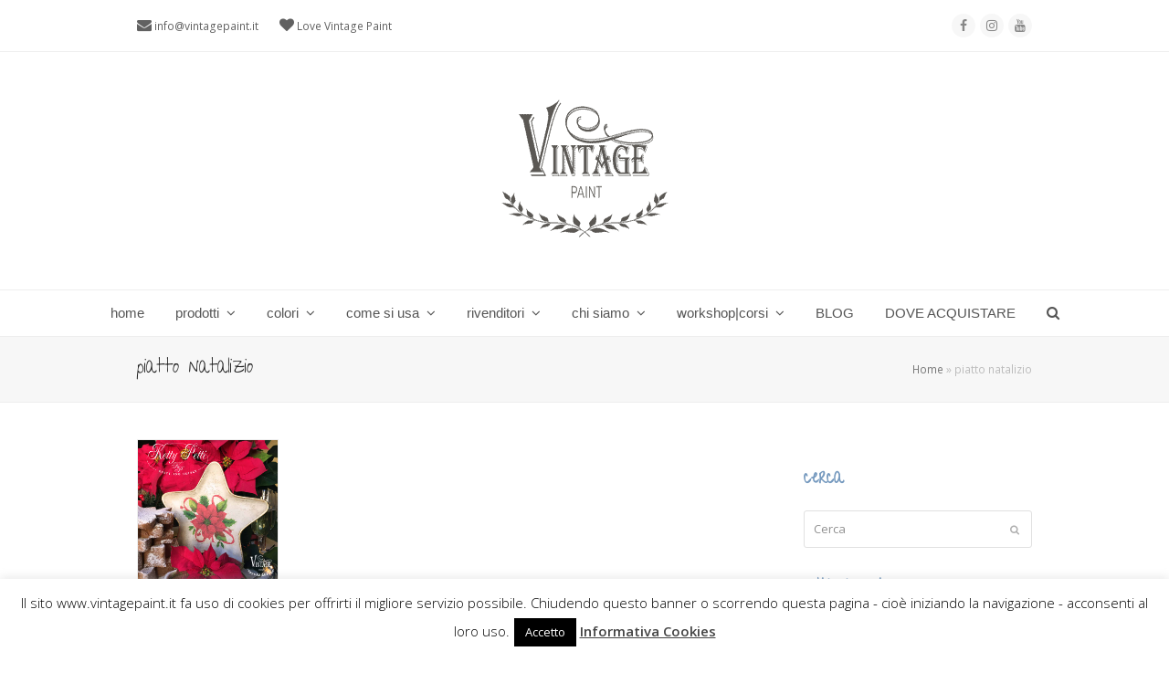

--- FILE ---
content_type: text/html; charset=UTF-8
request_url: https://vintagepaint.it/tag/piatto-natalizio/
body_size: 24331
content:
<!doctype html><html lang="it-IT" itemscope itemtype="http://schema.org/WebPage"><head><meta charset="UTF-8"><link rel="profile" href="https://gmpg.org/xfn/11"><style>#wpadminbar #wp-admin-bar-wccp_free_top_button .ab-icon:before {
	content: "\f160";
	color: #02CA02;
	top: 3px;
}
#wpadminbar #wp-admin-bar-wccp_free_top_button .ab-icon {
	transform: rotate(45deg);
}</style><meta name='robots' content='index, follow, max-image-preview:large, max-snippet:-1, max-video-preview:-1' /><meta name="generator" content="Total WordPress Theme v5.0.8"><meta name="viewport" content="width=device-width, initial-scale=1"><meta http-equiv="X-UA-Compatible" content="IE=edge" /><title>piatto natalizio Archives - vintagepaint</title><link rel="canonical" href="https://vintagepaint.it/tag/piatto-natalizio/" /><meta property="og:locale" content="it_IT" /><meta property="og:type" content="article" /><meta property="og:title" content="piatto natalizio Archives - vintagepaint" /><meta property="og:url" content="https://vintagepaint.it/tag/piatto-natalizio/" /><meta property="og:site_name" content="vintagepaint" /> <script type="application/ld+json" class="yoast-schema-graph">{"@context":"https://schema.org","@graph":[{"@type":"Organization","@id":"https://vintagepaint.it/#organization","name":"vintagepaint","url":"https://vintagepaint.it/","sameAs":[],"logo":{"@type":"ImageObject","inLanguage":"it-IT","@id":"https://vintagepaint.it/#/schema/logo/image/","url":"https://vintagepaint.it/wp-content/uploads/2021/12/VP-logo-grigio-HP.png","contentUrl":"https://vintagepaint.it/wp-content/uploads/2021/12/VP-logo-grigio-HP.png","width":200,"height":200,"caption":"vintagepaint"},"image":{"@id":"https://vintagepaint.it/#/schema/logo/image/"}},{"@type":"WebSite","@id":"https://vintagepaint.it/#website","url":"https://vintagepaint.it/","name":"vintagepaint","description":"Vintage chalk paint la vernice shabby certificata Ecolabel","publisher":{"@id":"https://vintagepaint.it/#organization"},"potentialAction":[{"@type":"SearchAction","target":{"@type":"EntryPoint","urlTemplate":"https://vintagepaint.it/?s={search_term_string}"},"query-input":"required name=search_term_string"}],"inLanguage":"it-IT"},{"@type":"ImageObject","inLanguage":"it-IT","@id":"https://vintagepaint.it/tag/piatto-natalizio/#primaryimage","url":"https://vintagepaint.it/wp-content/uploads/2019/12/foto-post-1.jpg","contentUrl":"https://vintagepaint.it/wp-content/uploads/2019/12/foto-post-1.jpg","width":1200,"height":1200,"caption":"tutorial piatto con stella di natale decoupage"},{"@type":"CollectionPage","@id":"https://vintagepaint.it/tag/piatto-natalizio/","url":"https://vintagepaint.it/tag/piatto-natalizio/","name":"piatto natalizio Archives - vintagepaint","isPartOf":{"@id":"https://vintagepaint.it/#website"},"primaryImageOfPage":{"@id":"https://vintagepaint.it/tag/piatto-natalizio/#primaryimage"},"image":{"@id":"https://vintagepaint.it/tag/piatto-natalizio/#primaryimage"},"thumbnailUrl":"https://vintagepaint.it/wp-content/uploads/2019/12/foto-post-1.jpg","breadcrumb":{"@id":"https://vintagepaint.it/tag/piatto-natalizio/#breadcrumb"},"inLanguage":"it-IT"},{"@type":"BreadcrumbList","@id":"https://vintagepaint.it/tag/piatto-natalizio/#breadcrumb","itemListElement":[{"@type":"ListItem","position":1,"name":"Home","item":"https://vintagepaint.it/"},{"@type":"ListItem","position":2,"name":"piatto natalizio"}]}]}</script> <link rel='dns-prefetch' href='//fonts.googleapis.com' /><link rel='dns-prefetch' href='//s.w.org' /><link rel="alternate" type="application/rss+xml" title="vintagepaint &raquo; Feed" href="https://vintagepaint.it/feed/" /><link rel="alternate" type="application/rss+xml" title="vintagepaint &raquo; piatto natalizio Feed del tag" href="https://vintagepaint.it/tag/piatto-natalizio/feed/" /><link rel='stylesheet' id='js_composer_front-css'  href='https://vintagepaint.it/wp-content/plugins/js_composer/assets/css/js_composer.min.css?ver=6.5.0' media='all' /><link rel='stylesheet' id='cookie-law-info-css'  href='https://vintagepaint.it/wp-content/cache/autoptimize/css/autoptimize_single_20e8490fab0dcf7557a5c8b54494db6f.css?ver=3.3.9.1' media='all' /><link rel='stylesheet' id='cookie-law-info-gdpr-css'  href='https://vintagepaint.it/wp-content/cache/autoptimize/css/autoptimize_single_359aca8a88b2331aa34ac505acad9911.css?ver=3.3.9.1' media='all' /><link rel='stylesheet' id='wpex-google-font-open-sans-css'  href='//fonts.googleapis.com/css2?family=Open+Sans:ital,wght@0,100;0,200;0,300;0,400;0,500;0,600;0,700;0,800;0,900;1,100;1,200;1,300;1,400;1,500;1,600;1,700;1,800;1,900&#038;display=swap&#038;subset=latin' media='all' /><link rel='stylesheet' id='wpex-google-font-give-you-glory-css'  href='//fonts.googleapis.com/css2?family=Give+You+Glory:ital,wght@0,100;0,200;0,300;0,400;0,500;0,600;0,700;0,800;0,900;1,100;1,200;1,300;1,400;1,500;1,600;1,700;1,800;1,900&#038;display=swap&#038;subset=latin' media='all' /><link rel='stylesheet' id='wpex-style-css'  href='https://vintagepaint.it/wp-content/cache/autoptimize/css/autoptimize_single_90056205cb5d95a7194c2827da0eae22.css?ver=5.0.8' media='all' /><link rel='stylesheet' id='wpex-mobile-menu-breakpoint-max-css'  href='https://vintagepaint.it/wp-content/cache/autoptimize/css/autoptimize_single_5d0302af144e5a203b01a0b107274c68.css?ver=5.0.8' media='only screen and (max-width:959px)' /><link rel='stylesheet' id='wpex-mobile-menu-breakpoint-min-css'  href='https://vintagepaint.it/wp-content/themes/Total/assets/css/wpex-mobile-menu-breakpoint-min.css?ver=5.0.8' media='only screen and (min-width:960px)' /><link rel='stylesheet' id='wpex-wpbakery-css'  href='https://vintagepaint.it/wp-content/cache/autoptimize/css/autoptimize_single_ed477d8d02f6e2224105b4da030b8607.css?ver=5.0.8' media='all' /><link rel='stylesheet' id='ticons-css'  href='https://vintagepaint.it/wp-content/themes/Total/assets/lib/ticons/css/ticons.min.css?ver=5.0.8' media='all' /><link rel='stylesheet' id='vcex-shortcodes-css'  href='https://vintagepaint.it/wp-content/cache/autoptimize/css/autoptimize_single_23284556b1cdfd660ac462f48bfda1ea.css?ver=5.0.8' media='all' /><link rel='stylesheet' id='sib-front-css-css'  href='https://vintagepaint.it/wp-content/cache/autoptimize/css/autoptimize_single_af1456e33d7180e00002f436e794138b.css?ver=46d74e0a811a33824eeffbac084aac52' media='all' /> <script defer src='https://vintagepaint.it/wp-includes/js/jquery/jquery.min.js?ver=3.6.0' id='jquery-core-js'></script> <script defer src='https://vintagepaint.it/wp-includes/js/jquery/jquery-migrate.min.js?ver=3.3.2' id='jquery-migrate-js'></script> <script defer id="cookie-law-info-js-extra" src="[data-uri]"></script> <script defer src='https://vintagepaint.it/wp-content/cache/autoptimize/js/autoptimize_single_c5592a6fda4d0b779f56db2d5ddac010.js?ver=3.3.9.1' id='cookie-law-info-js'></script> <script defer id="sib-front-js-js-extra" src="[data-uri]"></script> <script defer src='https://vintagepaint.it/wp-content/cache/autoptimize/js/autoptimize_single_84e18e27eece4754ccb51cd2b604c6b5.js?ver=1768564432' id='sib-front-js-js'></script> <link rel="https://api.w.org/" href="https://vintagepaint.it/wp-json/" /><link rel="alternate" type="application/json" href="https://vintagepaint.it/wp-json/wp/v2/tags/267" /><link rel="EditURI" type="application/rsd+xml" title="RSD" href="https://vintagepaint.it/xmlrpc.php?rsd" /><link rel="wlwmanifest" type="application/wlwmanifest+xml" href="https://vintagepaint.it/wp-includes/wlwmanifest.xml" /> <script defer id="wpcp_disable_selection" src="[data-uri]"></script> <script defer id="wpcp_disable_Right_Click" src="[data-uri]"></script> <style>.unselectable
{
-moz-user-select:none;
-webkit-user-select:none;
cursor: default;
}
html
{
-webkit-touch-callout: none;
-webkit-user-select: none;
-khtml-user-select: none;
-moz-user-select: none;
-ms-user-select: none;
user-select: none;
-webkit-tap-highlight-color: rgba(0,0,0,0);
}</style> <script defer id="wpcp_css_disable_selection" src="[data-uri]"></script> <link rel="icon" href="https://vintagepaint.it/wp-content/uploads/2014/10/favicon.jpg" sizes="32x32"><link rel="shortcut icon" href="https://vintagepaint.it/wp-content/uploads/2014/10/favicon.jpg"><link rel="apple-touch-icon" href="https://vintagepaint.it/wp-content/uploads/2014/10/favicon.jpg" sizes="57x57" ><link rel="apple-touch-icon" href="https://vintagepaint.it/wp-content/uploads/2015/07/favicon-ipad.jpg" sizes="76x76" ><link rel="apple-touch-icon" href="https://vintagepaint.it/wp-content/uploads/2015/07/favicon-iphone.jpg" sizes="120x120"><link rel="apple-touch-icon" href="https://vintagepaint.it/wp-content/uploads/2015/07/favicon-ipad-retina.png" sizes="114x114"><link rel="preload" href="https://vintagepaint.it/wp-content/themes/Total/assets/lib/ticons/fonts/ticons-webfont.woff2" type="font/woff2" as="font" crossorigin><script defer type="text/javascript" src="https://cdn.brevo.com/js/sdk-loader.js"></script> <script defer src="[data-uri]"></script><script defer type="text/javascript" src="https://cdn.by.wonderpush.com/sdk/1.1/wonderpush-loader.min.js"></script> <script defer src="[data-uri]"></script><noscript><style>body .wpex-vc-row-stretched, body .vc_row-o-full-height { visibility: visible; }</style></noscript><style id="wp-custom-css">#site-navigation .dropdown-menu ul.sub-menu li.menu-item a:hover{color:#769abf}.vc_separator.vc_separator_align_center h4{text-align:center;font-family:inherit;color:#769abf;padding:15px 15px;font-size:30px}.wpb_accordion .wpb_accordion_wrapper .wpb_accordion_header{background-color:#769abf!important}.wpb_accordion .wpb_accordion_wrapper .wpb_accordion_header a{color:#fff!important}.wpb_accordion .wpb_accordion_wrapper h3 a:before{color:#fff!important}.vc_toggle_default .vc_toggle_title{background-color:#769abf!important}.vc_toggle_default.vc_toggle_color_default .vc_toggle_title h4:before{color:#fff!important}.vc_toggle_default.vc_toggle_color_default .vc_toggle_title h4{color:#fff!important}</style><noscript><style>.wpb_animate_when_almost_visible { opacity: 1; }</style></noscript><style data-type="wpex-css" id="wpex-css">/*ACCENT HOVER COLOR*/.wpex-bg-accent_alt,.wpex-hover-bg-accent_alt:hover,.post-edit a:hover,.theme-button:hover,input[type="submit"]:hover,button:hover,.button:hover,.active >.theme-button,.theme-button.active,.wpex-carousel .owl-prev:hover,.wpex-carousel .owl-next:hover,#site-navigation .menu-button >a >span.link-inner:hover{background-color:#769abf}.wpex-text-accent_alt,.wpex-hover-text-accent_alt:hover{color:#769abf}/*TYPOGRAPHY*/body{font-family:"Open Sans",sans-serif;font-weight:400;font-size:13px}#site-navigation .dropdown-menu .link-inner{font-family:Century Gothic,CenturyGothic,AppleGothic,sans-serif;font-weight:400;font-size:15px}h1,h2,h3,h4,h5,h6,.theme-heading,.page-header-title,.wpex-heading,.vcex-heading,.entry-title{font-family:"Give You Glory"}.sidebar-box .widget-title{font-family:"Give You Glory";font-weight:700;font-size:20px}h1,.wpex-h1{font-family:"Give You Glory"}h2,.wpex-h2{font-family:"Give You Glory";font-weight:500}.footer-widget .widget-title{font-family:"Give You Glory";font-weight:500;font-size:20px}/*CUSTOMIZER STYLING*/a,h1 a:hover,h2 a:hover,h3 a:hover,h4 a:hover,h5 a:hover,h6 a:hover,.entry-title a:hover,.meta a:hover,.wpex-heading a:hover,.vcex-module a:hover .wpex-heading,.vcex-icon-box-link-wrap:hover .wpex-heading{color:#769abf}.theme-button,input[type="submit"],button,#site-navigation .menu-button >a >span.link-inner,.button,.added_to_cart{background-color:#769abf}.container,.boxed-main-layout #wrap{width:1366px}.toggle-bar-btn{border-top-color:#769abf;border-right-color:#769abf}#toggle-bar-wrap{background:#769abf}#site-header{background-color:#ffffff}#site-header-sticky-wrapper{background-color:#ffffff}#site-header-sticky-wrapper.is-sticky #site-header{background-color:#ffffff}.footer-has-reveal #site-header{background-color:#ffffff}#searchform-header-replace{background-color:#ffffff}body.wpex-has-vertical-header #site-header{background-color:#ffffff}.wpex-sticky-header-holder.is-sticky #site-header{opacity:0.95}#site-navigation .dropdown-menu >li.menu-item >a:hover,#site-navigation .dropdown-menu >li.menu-item.dropdown.sfHover >a{color:#769abf}#site-navigation .dropdown-menu >li.menu-item.current-menu-item >a,#site-navigation .dropdown-menu >li.menu-item.current-menu-parent >a{color:#769abf}.wpex-dropdown-top-border #site-navigation .dropdown-menu li.menu-item ul.sub-menu{border-top-color:#769abf!important}.header-drop-widget{border-top-color:#769abf!important}#site-header #site-navigation .dropdown-menu ul.sub-menu >li.menu-item.current-menu-item >a{color:#769abf}#sidr-main{background-color:#ffffff}#sidr-main li,#sidr-main ul,.sidr-class-mobile-menu-searchform input,.sidr-class-mobile-menu-searchform{border-color:#769abf}.sidr a:hover,.sidr-class-menu-item-has-children.active >a{color:#769abf}#sidebar .widget-title{color:#769abf}#footer-callout-wrap{background-color:#999999;color:#ffffff}#footer-callout .theme-button{background:#d2d2d2;color:#4f4f4f}#footer-callout .theme-button:hover{background:#4f4f4f;color:#ffffff}.footer-widget .widget-title{color:#ffffff}.vc_column-inner{margin-bottom:40px}@media only screen and (min-width:960px){body.has-sidebar .content-area,.wpex-content-w{width:800px}#sidebar{width:350px}}@media only screen and (max-width:767px){.container,.boxed-main-layout #wrap{width:90%}}@media only screen and (min-width:960px) and (max-width:1280px){.container,.boxed-main-layout #wrap{width:980px}body.has-sidebar .content-area,.wpex-content-w{width:680px}#sidebar{width:250px}}@media only screen and (min-width:768px) and (max-width:959px){.container,.boxed-main-layout #wrap{width:700px}body.has-sidebar .content-area,.wpex-content-w{width:100%}#sidebar{width:100%}}@media only screen and (min-width:480px) and (max-width:767px){.container,.boxed-main-layout #wrap{width:90%}}</style> <script defer id="ze-snippet" src="https://static.zdassets.com/ekr/snippet.js?key=252bcc77-73c9-45b6-89b7-0b40bf7157ce"></script> </head><body data-rsssl=1 class="archive tag tag-piatto-natalizio tag-267 wp-custom-logo wp-embed-responsive unselectable wpex-theme wpex-responsive full-width-main-layout no-composer wpex-live-site wpex-has-primary-bottom-spacing content-right-sidebar has-sidebar has-topbar sidebar-widget-icons hasnt-overlay-header wpex-mobile-toggle-menu-icon_buttons has-mobile-menu wpex-disable-mm-focus-styles wpb-js-composer js-comp-ver-6.5.0 vc_responsive"><div class="wpex-site-overlay"></div> <a href="#content" class="skip-to-content">skip to Main Content</a><span data-ls_id="#site_top"></span><div id="outer-wrap" class="wpex-clr"><div id="wrap" class="wpex-clr"><div id="top-bar-wrap" class="wpex-text-sm wpex-border-b wpex-border-main wpex-border-solid"><div id="top-bar" class="container wpex-relative wpex-py-15 wpex-md-flex wpex-justify-between wpex-items-center wpex-text-center wpex-md-text-initial"><div id="top-bar-content" class="has-content top-bar-left wpex-clr"> <span class="ticon ticon-envelope" style="color:000;font-size:16px;"></span> <a href="mailto:info@vintagepaint.it">info@vintagepaint.it</a> <span class="ticon ticon-heart" style="color:000;margin-left:20px;font-size:16px;"></span> Love Vintage Paint</div><div id="top-bar-social" class="top-bar-right wpex-mt-10 wpex-md-mt-0 social-style-flat-round"><ul id="top-bar-social-list" class="wpex-inline-block wpex-list-none wpex-align-bottom wpex-m-0 wpex-last-mr-0"><li class="wpex-inline-block wpex-mr-5"><a href="https://www.facebook.com/VintagePaintItalia" title="Facebook" target="_blank" class="wpex-facebook wpex-social-btn wpex-social-btn-flat wpex-social-color-hover wpex-round" rel="noopener noreferrer"><span class="ticon ticon-facebook" aria-hidden="true"></span><span class="screen-reader-text">Facebook</span></a></li><li class="wpex-inline-block wpex-mr-5"><a href="https://www.instagram.com/vintagepaintitalia/" title="Instagram" target="_blank" class="wpex-instagram wpex-social-btn wpex-social-btn-flat wpex-social-color-hover wpex-round" rel="noopener noreferrer"><span class="ticon ticon-instagram" aria-hidden="true"></span><span class="screen-reader-text">Instagram</span></a></li><li class="wpex-inline-block wpex-mr-5"><a href="https://www.youtube.com/c/VintagePaintItalia" title="Youtube" target="_blank" class="wpex-youtube wpex-social-btn wpex-social-btn-flat wpex-social-color-hover wpex-round" rel="noopener noreferrer"><span class="ticon ticon-youtube" aria-hidden="true"></span><span class="screen-reader-text">Youtube</span></a></li></ul></div></div></div><header id="site-header" class="header-three wpex-full-width wpex-dropdowns-shadow-one custom-bg dyn-styles wpex-clr" itemscope="itemscope" itemtype="http://schema.org/WPHeader"><div id="site-header-inner" class="container wpex-clr"><div id="site-logo" class="site-branding header-three-logo wpex-clr"><div id="site-logo-inner" class="wpex-clr"><a id="site-logo-link" href="https://vintagepaint.it/" rel="home" class="main-logo"><img src="https://vintagepaint.it/wp-content/uploads/2021/12/VP-logo-grigio-HP.png" alt="vintagepaint" class="logo-img" data-no-retina data-skip-lazy /></a></div></div><div id="mobile-menu" class="wpex-mobile-menu-toggle show-at-mm-breakpoint"><div class="wpex-inline-flex wpex-items-center"> <a href="#" class="mobile-menu-toggle" role="button" aria-label="Toggle Mobile menu" aria-expanded="false"><span class="wpex-bars" aria-hidden="true"><span></span></span></a></div></div></div><div id="site-navigation-wrap" class="navbar-style-three fixed-nav wpex-dropdown-top-border hide-at-mm-breakpoint wpex-clr"><nav id="site-navigation" class="navigation main-navigation main-navigation-three wpex-clr container" itemscope="itemscope" itemtype="http://schema.org/SiteNavigationElement" aria-label="Main menu"><ul id="menu-principale" class="dropdown-menu main-navigation-ul sf-menu"><li id="menu-item-101" class="menu-item menu-item-type-post_type menu-item-object-page menu-item-home menu-item-101"><a href="https://vintagepaint.it/"><span class="link-inner">home</span></a></li><li id="menu-item-538" class="menu-item menu-item-type-custom menu-item-object-custom menu-item-has-children dropdown menu-item-538"><a href="#"><span class="link-inner">prodotti <span class="nav-arrow top-level ticon ticon-angle-down" aria-hidden="true"></span></span></a><ul class="sub-menu"><li id="menu-item-6029" class="menu-item menu-item-type-post_type menu-item-object-page menu-item-6029"><a href="https://vintagepaint.it/vintage-chalk-paint-vernici-shabby-chic/"><span class="link-inner">VP Vintage chalk Paint</span></a></li><li id="menu-item-3084" class="menu-item menu-item-type-post_type menu-item-object-page menu-item-3084"><a href="https://vintagepaint.it/vintage-effetto-cemento-industrial/"><span class="link-inner">VP Vintage Industrial effetto cemento</span></a></li><li id="menu-item-7513" class="menu-item menu-item-type-post_type menu-item-object-page menu-item-has-children dropdown menu-item-7513"><a href="https://vintagepaint.it/finiture-protettive-vernici-gesso-shabby-chic/"><span class="link-inner">finiture protettive<span class="nav-arrow second-level ticon ticon-angle-right" aria-hidden="true"></span></span></a><ul class="sub-menu"><li id="menu-item-544" class="menu-item menu-item-type-post_type menu-item-object-page menu-item-544"><a href="https://vintagepaint.it/finitura-cera-vintage-chalk-paint-shabby-chic/"><span class="link-inner">cera</span></a></li><li id="menu-item-1507" class="menu-item menu-item-type-post_type menu-item-object-page menu-item-1507"><a href="https://vintagepaint.it/finitura-vernice-protettiva-opaca-vintage-ultra-matt/"><span class="link-inner">vernice trasparente</span></a></li></ul></li><li id="menu-item-7521" class="menu-item menu-item-type-post_type menu-item-object-page menu-item-has-children dropdown menu-item-7521"><a href="https://vintagepaint.it/primer-fondi-antimacchia-aggrappante-antitannino-vernici-gesso-shabby-chic/"><span class="link-inner">primer e fondi<span class="nav-arrow second-level ticon ticon-angle-right" aria-hidden="true"></span></span></a><ul class="sub-menu"><li id="menu-item-7503" class="menu-item menu-item-type-post_type menu-item-object-page menu-item-7503"><a href="https://vintagepaint.it/primer-sigillante-fondo-aggrappante-antimacchia/"><span class="link-inner">primer|sigillante aggrappante</span></a></li><li id="menu-item-7502" class="menu-item menu-item-type-post_type menu-item-object-page menu-item-7502"><a href="https://vintagepaint.it/primer-fondo-base-antitannino-antimacchia/"><span class="link-inner">primer antitannino antimacchia</span></a></li></ul></li><li id="menu-item-8114" class="menu-item menu-item-type-post_type menu-item-object-page menu-item-has-children dropdown menu-item-8114"><a href="https://vintagepaint.it/polveri-effetti-decorativi-materici-patina-shabby-chic/"><span class="link-inner">polveri per effetti decorativi<span class="nav-arrow second-level ticon ticon-angle-right" aria-hidden="true"></span></span></a><ul class="sub-menu"><li id="menu-item-8128" class="menu-item menu-item-type-post_type menu-item-object-page menu-item-8128"><a href="https://vintagepaint.it/polvere-salina-strutturante-patina-scrostata-effetto-chippy/"><span class="link-inner">polvere salina strutturante</span></a></li><li id="menu-item-3774" class="menu-item menu-item-type-post_type menu-item-object-page menu-item-3774"><a href="https://vintagepaint.it/polvere-per-stencil-a-rilievo-3d/"><span class="link-inner">polvere materica per stencil a rilievo 3d</span></a></li><li id="menu-item-7174" class="menu-item menu-item-type-post_type menu-item-object-page menu-item-7174"><a href="https://vintagepaint.it/polvere-antichizzante-patine-antiche/"><span class="link-inner">polvere antichizzante per patine antiche</span></a></li></ul></li><li id="menu-item-7516" class="menu-item menu-item-type-post_type menu-item-object-page menu-item-7516"><a href="https://vintagepaint.it/craquele/"><span class="link-inner">craquelè</span></a></li><li id="menu-item-3030" class="menu-item menu-item-type-custom menu-item-object-custom menu-item-has-children dropdown menu-item-3030"><a href="#"><span class="link-inner">accessori decorativi<span class="nav-arrow second-level ticon ticon-angle-right" aria-hidden="true"></span></span></a><ul class="sub-menu"><li id="menu-item-543" class="menu-item menu-item-type-post_type menu-item-object-page menu-item-543"><a href="https://vintagepaint.it/pennelli-vintage-paint-vernici-shabby-chic/"><span class="link-inner">pennelli</span></a></li><li id="menu-item-966" class="menu-item menu-item-type-post_type menu-item-object-page menu-item-966"><a href="https://vintagepaint.it/carte-da-parati-tappezzeria-decorare-pareti/"><span class="link-inner">carta da parati</span></a></li><li id="menu-item-540" class="menu-item menu-item-type-post_type menu-item-object-page menu-item-540"><a href="https://vintagepaint.it/stencil-decorare-mobili-pareti-shabby-chic/"><span class="link-inner">stencil</span></a></li><li id="menu-item-8068" class="menu-item menu-item-type-post_type menu-item-object-page menu-item-8068"><a href="https://vintagepaint.it/fregi-decorativi-modellabili-woodwill/"><span class="link-inner">fregi decorativi modellabili</span></a></li><li id="menu-item-3357" class="menu-item menu-item-type-post_type menu-item-object-page menu-item-3357"><a href="https://vintagepaint.it/fregi-decorativi/"><span class="link-inner">fregi decorativi</span></a></li><li id="menu-item-1718" class="menu-item menu-item-type-post_type menu-item-object-page menu-item-1718"><a href="https://vintagepaint.it/rullo-decorativo/"><span class="link-inner">rullo decorativo</span></a></li><li id="menu-item-6309" class="menu-item menu-item-type-post_type menu-item-object-page menu-item-6309"><a href="https://vintagepaint.it/timbri-decorativi-riutilizzabili-shabby-chic-fai-da-te/"><span class="link-inner">timbri decorativi shabby chic</span></a></li><li id="menu-item-5825" class="menu-item menu-item-type-post_type menu-item-object-page menu-item-5825"><a href="https://vintagepaint.it/decorazioni-per-mobili-scritte-shabby-chic-per-trasferimento-immagine/"><span class="link-inner">scritte e decorazioni shabby chic</span></a></li><li id="menu-item-542" class="menu-item menu-item-type-post_type menu-item-object-page menu-item-542"><a href="https://vintagepaint.it/scatole-cartone-supporti-grezzi-da-decorare/"><span class="link-inner">supporti da decorare</span></a></li><li id="menu-item-541" class="menu-item menu-item-type-post_type menu-item-object-page menu-item-541"><a href="https://vintagepaint.it/accessori/"><span class="link-inner">altri accessori VP</span></a></li></ul></li><li id="menu-item-3029" class="menu-item menu-item-type-custom menu-item-object-custom menu-item-has-children dropdown menu-item-3029"><a href="#"><span class="link-inner">guida e libri<span class="nav-arrow second-level ticon ticon-angle-right" aria-hidden="true"></span></span></a><ul class="sub-menu"><li id="menu-item-3120" class="menu-item menu-item-type-post_type menu-item-object-page menu-item-3120"><a href="https://vintagepaint.it/guida-uso-vintage-chalk-paint/"><span class="link-inner">guida Vintage Paint</span></a></li><li id="menu-item-1543" class="menu-item menu-item-type-post_type menu-item-object-page menu-item-1543"><a href="https://vintagepaint.it/libro-vintage-paint/"><span class="link-inner">libri Vintage Paint</span></a></li></ul></li></ul></li><li id="menu-item-2698" class="menu-item menu-item-type-custom menu-item-object-custom menu-item-has-children dropdown menu-item-2698"><a href="#"><span class="link-inner">colori <span class="nav-arrow top-level ticon ticon-angle-down" aria-hidden="true"></span></span></a><ul class="sub-menu"><li id="menu-item-107" class="menu-item menu-item-type-post_type menu-item-object-page menu-item-107"><a href="https://vintagepaint.it/colori/"><span class="link-inner">colori VP</span></a></li><li id="menu-item-2759" class="menu-item menu-item-type-post_type menu-item-object-page menu-item-2759"><a href="https://vintagepaint.it/colori-murali-vintage-chalk-paint/"><span class="link-inner">colori murali VP</span></a></li><li id="menu-item-2776" class="menu-item menu-item-type-post_type menu-item-object-page menu-item-2776"><a href="https://vintagepaint.it/colori-metallizzati/"><span class="link-inner">colori metallici VP</span></a></li><li id="menu-item-6964" class="menu-item menu-item-type-post_type menu-item-object-page menu-item-6964"><a href="https://vintagepaint.it/colori-vp-vernice-effetto-cemento-stile-industriale/"><span class="link-inner">colori VP effetto cemento</span></a></li><li id="menu-item-4683" class="menu-item menu-item-type-post_type menu-item-object-page menu-item-4683"><a href="https://vintagepaint.it/mixare-i-colori-vintage-chalk-paint/"><span class="link-inner">mixare i colori VP</span></a></li><li id="menu-item-2986" class="menu-item menu-item-type-post_type menu-item-object-page menu-item-2986"><a href="https://vintagepaint.it/abbinamenti-colori-vintage-chalk-paint/"><span class="link-inner">palette colori VP</span></a></li></ul></li><li id="menu-item-547" class="menu-item menu-item-type-custom menu-item-object-custom menu-item-has-children dropdown menu-item-547"><a href="#"><span class="link-inner">come si usa <span class="nav-arrow top-level ticon ticon-angle-down" aria-hidden="true"></span></span></a><ul class="sub-menu"><li id="menu-item-258" class="menu-item menu-item-type-post_type menu-item-object-page menu-item-258"><a href="https://vintagepaint.it/istruzioni/"><span class="link-inner">istruzioni &#038; domande VP</span></a></li><li id="menu-item-6985" class="menu-item menu-item-type-post_type menu-item-object-page menu-item-6985"><a href="https://vintagepaint.it/come-si-usa-vernice-effetto-cemento/"><span class="link-inner">Istruzioni VP effetto cemento</span></a></li><li id="menu-item-7021" class="menu-item menu-item-type-post_type menu-item-object-page menu-item-7021"><a href="https://vintagepaint.it/faq-vernice-effetto-cemento-industriale/"><span class="link-inner">domande VP effetto cemento</span></a></li><li id="menu-item-113" class="menu-item menu-item-type-post_type menu-item-object-page menu-item-113"><a href="https://vintagepaint.it/prove-pratiche/"><span class="link-inner">TUTORIAL</span></a></li></ul></li><li id="menu-item-693" class="menu-item menu-item-type-custom menu-item-object-custom menu-item-has-children dropdown menu-item-693"><a href="#"><span class="link-inner">rivenditori <span class="nav-arrow top-level ticon ticon-angle-down" aria-hidden="true"></span></span></a><ul class="sub-menu"><li id="menu-item-6031" class="menu-item menu-item-type-post_type menu-item-object-page menu-item-6031"><a href="https://vintagepaint.it/punti-vendita-3-2-2/"><span class="link-inner">punti vendita</span></a></li><li id="menu-item-535" class="menu-item menu-item-type-post_type menu-item-object-page menu-item-535"><a href="https://vintagepaint.it/diventare-rivenditore/"><span class="link-inner">diventare rivenditore</span></a></li><li id="menu-item-5057" class="menu-item menu-item-type-post_type menu-item-object-page menu-item-5057"><a href="https://vintagepaint.it/videocorso-tecnica-shabby/"><span class="link-inner">videocorso tecnica shabby</span></a></li></ul></li><li id="menu-item-696" class="menu-item menu-item-type-custom menu-item-object-custom menu-item-has-children dropdown menu-item-696"><a href="#"><span class="link-inner">chi siamo <span class="nav-arrow top-level ticon ticon-angle-down" aria-hidden="true"></span></span></a><ul class="sub-menu"><li id="menu-item-261" class="menu-item menu-item-type-post_type menu-item-object-page menu-item-261"><a href="https://vintagepaint.it/chi-siamo/"><span class="link-inner">chi siamo</span></a></li><li id="menu-item-621" class="menu-item menu-item-type-post_type menu-item-object-page menu-item-621"><a href="https://vintagepaint.it/contatti-2/"><span class="link-inner">contatti</span></a></li><li id="menu-item-7400" class="menu-item menu-item-type-post_type menu-item-object-page menu-item-7400"><a href="https://vintagepaint.it/recensioni-vintage-chalk-paint/"><span class="link-inner">recensioni</span></a></li></ul></li><li id="menu-item-116" class="menu-item menu-item-type-post_type menu-item-object-page menu-item-has-children dropdown menu-item-116"><a href="https://vintagepaint.it/corsi/"><span class="link-inner">workshop|corsi <span class="nav-arrow top-level ticon ticon-angle-down" aria-hidden="true"></span></span></a><ul class="sub-menu"><li id="menu-item-5037" class="menu-item menu-item-type-post_type menu-item-object-page menu-item-5037"><a href="https://vintagepaint.it/corsi-tecnica-shabby-chic-ricolorare-mobili-chalk-paint/"><span class="link-inner">corsi tecnica shabby per privati</span></a></li><li id="menu-item-5038" class="menu-item menu-item-type-post_type menu-item-object-page menu-item-5038"><a href="https://vintagepaint.it/corsi-negozi-tecnica-shabby-chic-ricolorare-mobili-chalk-paint/"><span class="link-inner">corsi tecnica shabby per rivenditori</span></a></li></ul></li><li id="menu-item-10578" class="menu-item menu-item-type-post_type menu-item-object-page menu-item-10578"><a href="https://vintagepaint.it/blog-vintage-chalk-paint/"><span class="link-inner">BLOG</span></a></li><li id="menu-item-2441" class="menu-item menu-item-type-custom menu-item-object-custom menu-item-2441"><a href="https://vintagepaint.it/punti-vendita/"><span class="link-inner">DOVE ACQUISTARE</span></a></li><li class="search-toggle-li wpex-menu-extra menu-item"><a href="#" class="site-search-toggle search-dropdown-toggle"><span class="link-inner"><span class="wpex-menu-search-text">Cerca</span><span class="wpex-menu-search-icon ticon ticon-search" aria-hidden="true"></span></span></a><div id="searchform-dropdown" data-placeholder="Cerca" data-disable-autocomplete="true" class="header-searchform-wrap header-drop-widget wpex-invisible wpex-opacity-0 wpex-absolute wpex-shadow wpex-transition-all wpex-duration-200 wpex-translate-Z-0 wpex-text-initial wpex-z-10000 wpex-top-100 wpex-right-0 wpex-bg-white wpex-text-gray-600 wpex-border-accent wpex-border-solid wpex-border-t-3 wpex-p-15"><form method="get" class="searchform" action="https://vintagepaint.it/"> <label> <span class="screen-reader-text">Cerca</span> <input type="search" class="field" name="s" placeholder="Cerca" /> </label> <button type="submit" class="searchform-submit"><span class="ticon ticon-search" aria-hidden="true"></span><span class="screen-reader-text">Submit</span></button></form></div></li></ul></nav></div></header><main id="main" class="site-main wpex-clr"><header class="page-header default-page-header wpex-supports-mods has-aside wpex-relative wpex-mb-40 wpex-bg-gray-100 wpex-py-20 wpex-border-t wpex-border-b wpex-border-solid wpex-border-gray-200 wpex-text-gray-700"><div class="page-header-inner container wpex-md-flex wpex-md-flex-wrap wpex-md-items-center wpex-md-justify-between"><div class="page-header-content wpex-md-mr-15"><h1 class="page-header-title wpex-block wpex-m-0 wpex-inherit-font-family wpex-not-italic wpex-tracking-normal wpex-leading-normal wpex-font-normal wpex-text-2xl wpex-text-gray-900"itemprop="headline"> <span>piatto natalizio</span></h1></div><div class="page-header-aside wpex-md-text-right"><nav class="site-breadcrumbs position-page_header_aside wpex-text-sm"><span class="breadcrumb-trail"><span><span><a href="https://vintagepaint.it/">Home</a> » <span class="breadcrumb_last">piatto natalizio</span></span></span></span></nav></div></div></header><div id="content-wrap" class="container wpex-clr"><div id="primary" class="content-area wpex-clr"><div id="content" class="site-content wpex-clr"><div id="blog-entries" class="entries wpex-row wpex-masonry-grid blog-masonry-grid infinite-scroll-wrap wpex-clr"><article id="post-6396" class="blog-entry wpex-masonry-col col span_1_of_4 col-1 grid-entry-style wpex-relative wpex-clr post-6396 post type-post status-publish format-standard has-post-thumbnail hentry category-colori category-polvere-materica category-prove-pratiche category-ricolorare-la-terracotta category-vernice-protettiva category-vintage-paint tag-autentico-look-gessoso tag-bianco-shabby tag-cera-vintage tag-chalk-paint tag-decoupage tag-foglia-oro tag-piatto-natalizio tag-pittura-gesso tag-pittura-shabby-chic tag-progetti-di-natale tag-shabby tag-shabby-chic tag-tutorial tag-vernici-shabby tag-vintage-luce tag-vintage-paint entry has-media"><div class="blog-entry-inner entry-inner wpex-px-20 wpex-pb-20 wpex-border wpex-border-solid wpex-border-main wpex-last-mb-0 wpex-clr"><div class="blog-entry-media entry-media wpex-mb-20 -wpex-mx-20"> <a href="https://vintagepaint.it/wp-content/uploads/2019/12/foto-post-1.jpg" title="Piatto natalizio con decoupage e Vintage Paint &#8211; TUTORIAL" class="blog-entry-media-link wpex-lightbox"> <img loading="lazy" class="blog-entry-media-img wpex-align-middle" src="https://vintagepaint.it/wp-content/uploads/2019/12/foto-post-1.jpg" alt="Tutorial Piatto Con Stella Di Natale Decoupage" width="1200" height="1200" /> </a></div><header class="blog-entry-header entry-header wpex-mb-10"><h2 class="blog-entry-title entry-title wpex-text-lg"><a href="https://vintagepaint.it/piatto-natale-decoupage-vintage-paint/">Piatto natalizio con decoupage e Vintage Paint &#8211; TUTORIAL</a></h2></header><ul class="blog-entry-meta entry-meta meta wpex-text-sm wpex-text-gray-600 wpex-last-mr-0 wpex-mb-15"><li class="meta-date"><span class="ticon ticon-clock-o" aria-hidden="true"></span><span class="updated">12/26/2019</span></li></ul><div class="blog-entry-excerpt entry-excerpt wpex-my-15 wpex-last-mb-0 wpex-clr"><p>Un TUTORIAL fotografico step by step per imparare a creare un piatto natalizio con il decoupage e la magica Vintage Paint. Perfetto per mettere in tavola il pandoro a Capodanno! A cura di Ketty Petti Restyling Shabby.</p></div><div class="blog-entry-readmore entry-readmore-wrap wpex-my-15 wpex-clr"> <a href="https://vintagepaint.it/piatto-natale-decoupage-vintage-paint/" class="theme-button">Scopri di più<span class="readmore-rarr wpex-hidden wpex-ml-10">&rarr;</span></a></div></div></article></div><div class="infinite-scroll-nav wpex-clr"><div class="alignleft newer-posts"></div><div class="alignright older-posts"></div></div></div></div><aside id="sidebar" class="sidebar-container sidebar-primary" itemscope="itemscope" itemtype="http://schema.org/WPSideBar"><div id="sidebar-inner" class="wpex-mb-40"><div id="block-3" class="sidebar-box widget widget_block wpex-mb-30 wpex-clr"><div class="wp-block-columns"></div></div><div id="search-2" class="sidebar-box widget widget_search wpex-mb-30 wpex-clr"><div class="widget-title wpex-heading wpex-text-md wpex-mb-20">cerca</div><form method="get" class="searchform" action="https://vintagepaint.it/"> <label> <span class="screen-reader-text">Cerca</span> <input type="search" class="field" name="s" placeholder="Cerca" /> </label> <button type="submit" class="searchform-submit"><span class="ticon ticon-search" aria-hidden="true"></span><span class="screen-reader-text">Submit</span></button></form></div><div id="recent-posts-2" class="wpex-bordered-list sidebar-box widget widget_recent_entries wpex-mb-30 wpex-clr"><div class="widget-title wpex-heading wpex-text-md wpex-mb-20">ultimi post</div><ul><li> <a href="https://vintagepaint.it/bianco-natale-con-vintage-chalk-paint/">Bianco Natale con Vintage chalk Paint</a></li><li> <a href="https://vintagepaint.it/black-velvet-il-nero-chalk-piu-misterioso-per-ricolorare-i-tuoi-mobili/">Black Velvet: il nero chalk più misterioso per ricolorare i tuoi mobili!</a></li><li> <a href="https://vintagepaint.it/guida-vintage-chalk-paint/">È arrivata la nuova Guida Vintage Paint: impara a ricolorare i mobili senza carteggiare!</a></li><li> <a href="https://vintagepaint.it/trasforma-casa-colori-brillanti-vintage-chalk-paint/">Trasforma la tua casa con i colori brillanti di Vintage Paint</a></li><li> <a href="https://vintagepaint.it/colori-trendy-chalk-paint-ricolorare-mobili-2025/">Colori trendy per ricolorare mobili con la chalk paint nel 2025</a></li></ul></div><div id="categories-2" class="wpex-bordered-list sidebar-box widget widget_categories wpex-mb-30 wpex-clr"><div class="widget-title wpex-heading wpex-text-md wpex-mb-20">categorie</div><ul><li class="cat-item cat-item-95"><a href="https://vintagepaint.it/category/accessori/">accessori</a></li><li class="cat-item cat-item-98"><a href="https://vintagepaint.it/category/carta-da-parati/">carta da parati</a></li><li class="cat-item cat-item-91"><a href="https://vintagepaint.it/category/cere/">cere</a></li><li class="cat-item cat-item-120"><a href="https://vintagepaint.it/category/colori/">colori</a></li><li class="cat-item cat-item-63"><a href="https://vintagepaint.it/category/crackle/">crackle</a></li><li class="cat-item cat-item-239"><a href="https://vintagepaint.it/category/decoratrici/">decoratrici</a></li><li class="cat-item cat-item-164"><a href="https://vintagepaint.it/category/effetti-decorativi/">effetti decorativi</a></li><li class="cat-item cat-item-234"><a href="https://vintagepaint.it/category/fregi-di-legno/">fregi di legno</a></li><li class="cat-item cat-item-211"><a href="https://vintagepaint.it/category/mescolare-i-colori/">mescolare i colori</a></li><li class="cat-item cat-item-451"><a href="https://vintagepaint.it/category/accessori/pennelli-per-chalk-paint/">pennelli per chalk paint</a></li><li class="cat-item cat-item-354"><a href="https://vintagepaint.it/category/polvere-antichizzante/">polvere antichizzante</a></li><li class="cat-item cat-item-196"><a href="https://vintagepaint.it/category/polvere-materica/">polvere materica</a></li><li class="cat-item cat-item-406"><a href="https://vintagepaint.it/category/polvere-salina/">polvere salina</a></li><li class="cat-item cat-item-230"><a href="https://vintagepaint.it/category/primer-antimacchia/">primer antimacchia</a></li><li class="cat-item cat-item-90"><a href="https://vintagepaint.it/category/primersigillante/">primer|sigillante</a></li><li class="cat-item cat-item-4"><a href="https://vintagepaint.it/category/prove-pratiche/">prove pratiche</a></li><li class="cat-item cat-item-6"><a href="https://vintagepaint.it/category/restyling/">restyling</a></li><li class="cat-item cat-item-161"><a href="https://vintagepaint.it/category/ricolorare-il-legno/">ricolorare il legno</a></li><li class="cat-item cat-item-156"><a href="https://vintagepaint.it/category/ricolorare-il-metallo/">ricolorare il metallo</a></li><li class="cat-item cat-item-110"><a href="https://vintagepaint.it/category/ricolorare-il-tessuto/">ricolorare il tessuto</a></li><li class="cat-item cat-item-171"><a href="https://vintagepaint.it/category/ricolorare-il-vetro/">ricolorare il vetro</a></li><li class="cat-item cat-item-162"><a href="https://vintagepaint.it/category/ricolorare-il-vimini/">ricolorare il vimini</a></li><li class="cat-item cat-item-159"><a href="https://vintagepaint.it/category/ricolorare-la-pelle/">ricolorare la pelle</a></li><li class="cat-item cat-item-158"><a href="https://vintagepaint.it/category/ricolorare-la-plastica/">ricolorare la plastica</a></li><li class="cat-item cat-item-172"><a href="https://vintagepaint.it/category/ricolorare-la-terracotta/">ricolorare la terracotta</a></li><li class="cat-item cat-item-160"><a href="https://vintagepaint.it/category/ricolorare-le-piastrelle/">ricolorare le piastrelle</a></li><li class="cat-item cat-item-151"><a href="https://vintagepaint.it/category/ricolorare-pareti/">ricolorare pareti</a></li><li class="cat-item cat-item-157"><a href="https://vintagepaint.it/category/ricolorare-pavimenti/">ricolorare pavimenti</a></li><li class="cat-item cat-item-375"><a href="https://vintagepaint.it/category/rullo-decorativo/">rullo decorativo</a></li><li class="cat-item cat-item-430"><a href="https://vintagepaint.it/category/stampi-redesign/">stampi ReDesign</a></li><li class="cat-item cat-item-37"><a href="https://vintagepaint.it/category/stencil/">stencil</a></li><li class="cat-item cat-item-288"><a href="https://vintagepaint.it/category/timbri-decorativi/">timbri decorativi</a></li><li class="cat-item cat-item-431"><a href="https://vintagepaint.it/category/trasferibili-redesign/">trasferibili ReDesign</a></li><li class="cat-item cat-item-1"><a href="https://vintagepaint.it/category/uncategorized/">Uncategorized</a></li><li class="cat-item cat-item-254"><a href="https://vintagepaint.it/category/vernice-naturale/">vernice naturale</a></li><li class="cat-item cat-item-92"><a href="https://vintagepaint.it/category/vernice-protettiva/">vernice protettiva</a></li><li class="cat-item cat-item-140"><a href="https://vintagepaint.it/category/vintage-effetto-industrial/">vintage effetto industrial</a></li><li class="cat-item cat-item-23"><a href="https://vintagepaint.it/category/vintage-paint/">vintage paint</a></li><li class="cat-item cat-item-182"><a href="https://vintagepaint.it/category/vintage-paint-metallica/">vintage paint metallica</a></li><li class="cat-item cat-item-146"><a href="https://vintagepaint.it/category/vintage-paint-murale/">vintage paint murale</a></li></ul></div><div id="block-5" class="sidebar-box widget widget_block widget_text wpex-mb-30 wpex-clr"><p></p></div></div></aside></div></main><div id="footer-callout-wrap" class="wpex-bg-gray-100 wpex-py-30 wpex-border-solid wpex-border-gray-200 wpex-border-y wpex-text-gray-700"><div id="footer-callout" class="container wpex-md-flex wpex-md-items-center"><div id="footer-callout-left" class="footer-callout-content wpex-text-xl wpex-md-flex-grow wpex-md-w-75"><h2 style="text-align: center"><strong><span class="white-text">Diventa subito rivenditore ufficiale della Vintage Paint!</span> </strong></h2><p style="text-align: center">Scopri i vantaggi di rivendere questa magica pittura nel tuo negozio</p></div><div id="footer-callout-right" class="footer-callout-button wpex-mt-20 wpex-clr wpex-md-w-25 wpex-md-pl-20 wpex-md-mt-0"><a href="https://vintagepaint.it/diventare-rivenditore/" class="theme-button wpex-block wpex-text-center wpex-py-15 wpex-px-20 wpex-m-0 wpex-text-lg" target="_blank" rel="dofollow noopener noreferrer">SCOPRI COME</a></div></div></div><footer id="footer" class="site-footer wpex-bg-gray-A900 wpex-text-gray-600" itemscope="itemscope" itemtype="http://schema.org/WPFooter"><div id="footer-inner" class="site-footer-inner container wpex-pt-40 wpex-clr"><div id="footer-widgets" class="wpex-row wpex-clr gap-30"><div class="footer-box span_1_of_3 col col-1"><div id="custom_html-2" class="widget_text footer-widget widget wpex-pb-40 wpex-clr widget_custom_html"><div class="textwidget custom-html-widget"><iframe src="https://www.facebook.com/plugins/page.php?href=https%3A%2F%2Fwww.facebook.com%2FVintagePaintItalia%2F&tabs=timeline&width=340&height=500&small_header=false&adapt_container_width=true&hide_cover=false&show_facepile=true&appId=485800454769388" width="340" height="500" style="border:none;overflow:hidden" scrolling="no" frameborder="0" allowfullscreen="true" allow="autoplay; clipboard-write; encrypted-media; picture-in-picture; web-share"></iframe></div></div></div><div class="footer-box span_1_of_3 col col-2"><div id="wpex_recent_posts_thumb-3" class="footer-widget widget wpex-pb-40 wpex-clr widget_wpex_recent_posts_thumb"><div class="widget-title wpex-heading wpex-text-md wpex-mb-20">Ultime news</div><ul class="wpex-widget-recent-posts style-default"><li class="wpex-widget-recent-posts-li wpex-py-15 wpex-border-b wpex-border-solid wpex-border-main wpex-border-t"><a href="https://vintagepaint.it/bianco-natale-con-vintage-chalk-paint/" class="wpex-flex wpex-inherit-color-important wpex-no-underline"><div class="wpex-widget-recent-posts-thumbnail wpex-flex-shrink-0 wpex-mr-15"><img loading="lazy" class="wpex-align-middle" src="https://vintagepaint.it/wp-content/uploads/2025/12/3.12_3_11zon-65x65.webp" alt="Chalk Paint Bianca" width="65" height="65" /></div><div class="wpex-widget-recent-posts-details wpex-flex-grow"><div class="wpex-widget-recent-posts-title wpex-heading wpex-widget-heading">Bianco Natale con Vintage chalk Paint</div><div class="wpex-widget-recent-posts-date wpex-text-sm wpex-opacity-80">12/18/2025</div></div></a></li><li class="wpex-widget-recent-posts-li wpex-py-15 wpex-border-b wpex-border-solid wpex-border-main"><a href="https://vintagepaint.it/black-velvet-il-nero-chalk-piu-misterioso-per-ricolorare-i-tuoi-mobili/" class="wpex-flex wpex-inherit-color-important wpex-no-underline"><div class="wpex-widget-recent-posts-thumbnail wpex-flex-shrink-0 wpex-mr-15"><img loading="lazy" class="wpex-align-middle" src="https://vintagepaint.it/wp-content/uploads/2025/11/black-velvet-VP-65x65.webp" alt="" width="65" height="65" /></div><div class="wpex-widget-recent-posts-details wpex-flex-grow"><div class="wpex-widget-recent-posts-title wpex-heading wpex-widget-heading">Black Velvet: il nero chalk più misterioso per ricolorare i tuoi mobili!</div><div class="wpex-widget-recent-posts-date wpex-text-sm wpex-opacity-80">11/27/2025</div></div></a></li><li class="wpex-widget-recent-posts-li wpex-py-15 wpex-border-b wpex-border-solid wpex-border-main"><a href="https://vintagepaint.it/guida-vintage-chalk-paint/" class="wpex-flex wpex-inherit-color-important wpex-no-underline"><div class="wpex-widget-recent-posts-thumbnail wpex-flex-shrink-0 wpex-mr-15"><img loading="lazy" class="wpex-align-middle" src="https://vintagepaint.it/wp-content/uploads/2025/10/9-cover_11zon-65x65.webp" alt="Istruzioni D'uso Guida Vintage Chalk Paint" width="65" height="65" /></div><div class="wpex-widget-recent-posts-details wpex-flex-grow"><div class="wpex-widget-recent-posts-title wpex-heading wpex-widget-heading">È arrivata la nuova Guida Vintage Paint: impara a ricolorare i mobili senza carteggiare!</div><div class="wpex-widget-recent-posts-date wpex-text-sm wpex-opacity-80">10/16/2025</div></div></a></li><li class="wpex-widget-recent-posts-li wpex-py-15 wpex-border-b wpex-border-solid wpex-border-main"><a href="https://vintagepaint.it/trasforma-casa-colori-brillanti-vintage-chalk-paint/" class="wpex-flex wpex-inherit-color-important wpex-no-underline"><div class="wpex-widget-recent-posts-thumbnail wpex-flex-shrink-0 wpex-mr-15"><img loading="lazy" class="wpex-align-middle" src="https://vintagepaint.it/wp-content/uploads/2025/08/8-3_2_11zon-65x65.webp" alt="Colori Magic Paint Vintage Chalk Paint" width="65" height="65" /></div><div class="wpex-widget-recent-posts-details wpex-flex-grow"><div class="wpex-widget-recent-posts-title wpex-heading wpex-widget-heading">Trasforma la tua casa con i colori brillanti di Vintage Paint</div><div class="wpex-widget-recent-posts-date wpex-text-sm wpex-opacity-80">08/19/2025</div></div></a></li></ul></div></div><div class="footer-box span_1_of_3 col col-3"><div id="wpex_fontawesome_social_widget-2" class="footer-widget widget wpex-pb-40 wpex-clr widget_wpex_fontawesome_social_widget"><div class="widget-title wpex-heading wpex-text-md wpex-mb-20">Seguici su:</div><div class="wpex-fa-social-widget textleft"><ul class="wpex-list-none wpex-m-0 wpex-last-mr-0 wpex-text-md"  style="font-size:30px;"><li class="wpex-inline-block wpex-mb-5 wpex-mr-5"><a href="https://www.instagram.com/vintagepaintitalia/" title="Instagram" class="wpex-instagram wpex-social-btn wpex-social-btn-minimal wpex-social-color-hover wpex-round" rel="noopener noreferrer" target="_blank" style="height:60px;width:60px;line-height:60px;"><span class="ticon ticon-instagram" aria-hidden="true"></span><span class="screen-reader-text">Instagram</span></a></li></ul></div></div><div id="wpex_fontawesome_social_widget-3" class="footer-widget widget wpex-pb-40 wpex-clr widget_wpex_fontawesome_social_widget"><div class="widget-title wpex-heading wpex-text-md wpex-mb-20">Iscriviti al canale:</div><div class="wpex-fa-social-widget textleft"><ul class="wpex-list-none wpex-m-0 wpex-last-mr-0 wpex-text-md"  style="font-size:30px;"><li class="wpex-inline-block wpex-mb-5 wpex-mr-5"><a href="https://www.youtube.com/VintagePaintItalia" title="Youtube" class="wpex-youtube wpex-social-btn wpex-social-btn-minimal wpex-social-color-hover wpex-round" rel="noopener noreferrer" target="_blank" style="height:60px;width:60px;line-height:60px;"><span class="ticon ticon-youtube-play" aria-hidden="true"></span><span class="screen-reader-text">Youtube</span></a></li></ul></div></div><div id="wpex_info_widget-2" class="footer-widget widget wpex-pb-40 wpex-clr widget_wpex_info_widget"><div class="widget-title wpex-heading wpex-text-md wpex-mb-20">Laura Brugnoli</div><ul class="wpex-info-widget wpex-last-mb-0"><li class="wpex-info-widget-address wpex-flex wpex-mb-10"><div class="wpex-info-widget-icon wpex-mr-15"><span class="ticon ticon-map-marker" aria-hidden="true"></span></div><div class="wpex-info-widget-data wpex-flex-grow wpex-last-mb-0"><p>P.IVA 04822320265</p></div></li><li class="wpex-info-widget-email wpex-flex wpex-mb-10"><div class="wpex-info-widget-icon wpex-mr-15"><span class="ticon ticon-envelope" aria-hidden="true"></span></div><div class="wpex-info-widget-data wpex-flex-grow"><a href="mailto:i&#110;fo&#64;&#118;i&#110;tag&#101;p&#97;int&#46;&#105;&#116;" class="wpex-inherit-color">i&#110;fo&#64;&#118;i&#110;tag&#101;p&#97;int&#46;&#105;&#116;</a></div></li></ul></div><div id="text-5" class="footer-widget widget wpex-pb-40 wpex-clr widget_text"><div class="textwidget"><p><a href="https://vintagepaint.it/cookie-policy/">Cookie Policy</a><br /> <a href="https://vintagepaint.it/privacy/">Privacy Policy</a></p></div></div></div></div></div></footer><div id="footer-bottom" class="wpex-bg-gray-900 wpex-py-20 wpex-text-gray-500 wpex-text-sm wpex-text-center"><div id="footer-bottom-inner" class="container"><div class="footer-bottom-flex wpex-clr"><div id="copyright" class="wpex-last-mb-0"><p style="text-align: center"><span class="white-text">Copyright 2014-2026  - Tutti i diritti riservati Laura Brugnoli - testi, immagini e video soggetti a copyright</span></p></div><div id="footer-bottom-menu" class="wpex-mt-10" aria-label="Footer menu"><div class="menu-footer-container"><ul id="menu-footer" class="menu"><li id="menu-item-285" class="menu-item menu-item-type-post_type menu-item-object-page menu-item-285"><a href="https://vintagepaint.it/chi-siamo/">chi siamo</a></li><li id="menu-item-286" class="menu-item menu-item-type-post_type menu-item-object-page menu-item-286"><a href="https://vintagepaint.it/contatti-2/">contatti</a></li><li id="menu-item-676" class="menu-item menu-item-type-post_type menu-item-object-page menu-item-676"><a href="https://vintagepaint.it/corsi/">workshop|corsi</a></li></ul></div></div></div></div></div></div></div><div id="mobile-menu-search" class="wpex-hidden wpex-clr"><form method="get" action="https://vintagepaint.it/" class="mobile-menu-searchform"> <input type="search" name="s" autocomplete="off" placeholder="Cerca" aria-label="Search" /> <button type="submit" class="searchform-submit" aria-label="Submit search"><span class="ticon ticon-search"></span></button></form></div> <a href="#outer-wrap" id="site-scroll-top" class="wpex-block wpex-fixed wpex-round wpex-text-center wpex-box-content wpex-transition-all wpex-duration-200 wpex-bottom-0 wpex-right-0 wpex-mr-25 wpex-mb-25 wpex-no-underline wpex-bg-gray-100 wpex-text-gray-500 wpex-hover-bg-accent wpex-hover-text-white wpex-invisible wpex-opacity-0" data-scroll-speed="1000" data-scroll-offset="100" data-scroll-easing="easeInOutExpo"><span class="ticon ticon-chevron-up" aria-hidden="true"></span><span class="screen-reader-text">Back To Top</span></a><div id="cookie-law-info-bar" data-nosnippet="true"><span>Il sito www.vintagepaint.it fa uso di cookies per offrirti il migliore servizio possibile. Chiudendo questo banner o scorrendo questa pagina - cioè iniziando la navigazione - acconsenti al loro uso.<a role='button' data-cli_action="accept" id="cookie_action_close_header" class="medium cli-plugin-button cli-plugin-main-button cookie_action_close_header cli_action_button wt-cli-accept-btn">Accetto</a> <a href="https://vintagepaint.it/cookie-policy/" id="CONSTANT_OPEN_URL" target="_blank" class="cli-plugin-main-link">Informativa Cookies</a></span></div><div id="cookie-law-info-again" data-nosnippet="true"><span id="cookie_hdr_showagain">Privacy &amp; Cookies Policy</span></div><div class="cli-modal" data-nosnippet="true" id="cliSettingsPopup" tabindex="-1" role="dialog" aria-labelledby="cliSettingsPopup" aria-hidden="true"><div class="cli-modal-dialog" role="document"><div class="cli-modal-content cli-bar-popup"> <button type="button" class="cli-modal-close" id="cliModalClose"> <svg class="" viewBox="0 0 24 24"><path d="M19 6.41l-1.41-1.41-5.59 5.59-5.59-5.59-1.41 1.41 5.59 5.59-5.59 5.59 1.41 1.41 5.59-5.59 5.59 5.59 1.41-1.41-5.59-5.59z"></path><path d="M0 0h24v24h-24z" fill="none"></path></svg> <span class="wt-cli-sr-only">Chiudi</span> </button><div class="cli-modal-body"><div class="cli-container-fluid cli-tab-container"><div class="cli-row"><div class="cli-col-12 cli-align-items-stretch cli-px-0"><div class="cli-privacy-overview"><h4>Privacy Overview</h4><div class="cli-privacy-content"><div class="cli-privacy-content-text">This website uses cookies to improve your experience while you navigate through the website. Out of these cookies, the cookies that are categorized as necessary are stored on your browser as they are essential for the working of basic functionalities of the website. We also use third-party cookies that help us analyze and understand how you use this website. These cookies will be stored in your browser only with your consent. You also have the option to opt-out of these cookies. But opting out of some of these cookies may have an effect on your browsing experience.</div></div> <a class="cli-privacy-readmore" aria-label="Mostra altro" role="button" data-readmore-text="Mostra altro" data-readless-text="Mostra meno"></a></div></div><div class="cli-col-12 cli-align-items-stretch cli-px-0 cli-tab-section-container"><div class="cli-tab-section"><div class="cli-tab-header"> <a role="button" tabindex="0" class="cli-nav-link cli-settings-mobile" data-target="necessary" data-toggle="cli-toggle-tab"> Necessary </a><div class="wt-cli-necessary-checkbox"> <input type="checkbox" class="cli-user-preference-checkbox"  id="wt-cli-checkbox-necessary" data-id="checkbox-necessary" checked="checked"  /> <label class="form-check-label" for="wt-cli-checkbox-necessary">Necessary</label></div> <span class="cli-necessary-caption">Sempre abilitato</span></div><div class="cli-tab-content"><div class="cli-tab-pane cli-fade" data-id="necessary"><div class="wt-cli-cookie-description"> Necessary cookies are absolutely essential for the website to function properly. This category only includes cookies that ensures basic functionalities and security features of the website. These cookies do not store any personal information.</div></div></div></div><div class="cli-tab-section"><div class="cli-tab-header"> <a role="button" tabindex="0" class="cli-nav-link cli-settings-mobile" data-target="non-necessary" data-toggle="cli-toggle-tab"> Non-necessary </a><div class="cli-switch"> <input type="checkbox" id="wt-cli-checkbox-non-necessary" class="cli-user-preference-checkbox"  data-id="checkbox-non-necessary" checked='checked' /> <label for="wt-cli-checkbox-non-necessary" class="cli-slider" data-cli-enable="Abilitato" data-cli-disable="Disabilitato"><span class="wt-cli-sr-only">Non-necessary</span></label></div></div><div class="cli-tab-content"><div class="cli-tab-pane cli-fade" data-id="non-necessary"><div class="wt-cli-cookie-description"> Any cookies that may not be particularly necessary for the website to function and is used specifically to collect user personal data via analytics, ads, other embedded contents are termed as non-necessary cookies. It is mandatory to procure user consent prior to running these cookies on your website.</div></div></div></div></div></div></div></div><div class="cli-modal-footer"><div class="wt-cli-element cli-container-fluid cli-tab-container"><div class="cli-row"><div class="cli-col-12 cli-align-items-stretch cli-px-0"><div class="cli-tab-footer wt-cli-privacy-overview-actions"> <a id="wt-cli-privacy-save-btn" role="button" tabindex="0" data-cli-action="accept" class="wt-cli-privacy-btn cli_setting_save_button wt-cli-privacy-accept-btn cli-btn">ACCETTA E SALVA</a></div></div></div></div></div></div></div></div><div class="cli-modal-backdrop cli-fade cli-settings-overlay"></div><div class="cli-modal-backdrop cli-fade cli-popupbar-overlay"></div><div id="wpcp-error-message" class="msgmsg-box-wpcp hideme"><span>error: </span>Questo contenuto è protetto da copyright !!</div> <script defer src="[data-uri]"></script> <style>@media print {
	body * {display: none !important;}
		body:after {
		content: "Questo contenuto è protetto da copyright !!"; }
	}</style><style type="text/css">#wpcp-error-message {
	    direction: ltr;
	    text-align: center;
	    transition: opacity 900ms ease 0s;
	    z-index: 99999999;
	}
	.hideme {
    	opacity:0;
    	visibility: hidden;
	}
	.showme {
    	opacity:1;
    	visibility: visible;
	}
	.msgmsg-box-wpcp {
		border:1px solid #f5aca6;
		border-radius: 10px;
		color: #555;
		font-family: Tahoma;
		font-size: 11px;
		margin: 10px;
		padding: 10px 36px;
		position: fixed;
		width: 255px;
		top: 50%;
  		left: 50%;
  		margin-top: -10px;
  		margin-left: -130px;
  		-webkit-box-shadow: 0px 0px 34px 2px rgba(242,191,191,1);
		-moz-box-shadow: 0px 0px 34px 2px rgba(242,191,191,1);
		box-shadow: 0px 0px 34px 2px rgba(242,191,191,1);
	}
	.msgmsg-box-wpcp span {
		font-weight:bold;
		text-transform:uppercase;
	}
		.warning-wpcp {
		background:#ffecec url('https://vintagepaint.it/wp-content/plugins/wp-content-copy-protector/images/warning.png') no-repeat 10px 50%;
	}</style><link rel='stylesheet' id='fancybox-css'  href='https://vintagepaint.it/wp-content/themes/Total/assets/lib/fancybox/jquery.fancybox.min.css?ver=3.5.7' media='all' /> <script defer src='https://vintagepaint.it/wp-content/themes/Total/assets/js/dynamic/sidr.min.js?ver=2.2.1' id='wpex-sidr-js'></script> <script defer src='https://vintagepaint.it/wp-content/themes/Total/assets/js/core/hoverIntent.min.js?ver=1.10.1' id='wpex-hoverintent-js'></script> <script defer src='https://vintagepaint.it/wp-content/themes/Total/assets/js/core/supersubs.min.js?ver=0.3b' id='wpex-supersubs-js'></script> <script defer src='https://vintagepaint.it/wp-content/themes/Total/assets/js/core/superfish.min.js?ver=1.7.4' id='wpex-superfish-js'></script> <script defer src='https://vintagepaint.it/wp-content/themes/Total/assets/js/core/jquery.easing.min.js?ver=1.3.2' id='wpex-easing-js'></script> <script defer id="wpex-core-js-extra" src="[data-uri]"></script> <script defer src='https://vintagepaint.it/wp-content/themes/Total/assets/js/total.min.js?ver=5.0.8' id='wpex-core-js'></script> <script defer src='https://vintagepaint.it/wp-content/plugins/total-theme-core/inc/wpbakery/assets/js/vcex-shortcodes.min.js?ver=1.2.7' id='vcex-shortcodes-js'></script> <script defer src='https://vintagepaint.it/wp-includes/js/wp-embed.min.js?ver=46d74e0a811a33824eeffbac084aac52' id='wp-embed-js'></script> <script defer src='https://vintagepaint.it/wp-includes/js/imagesloaded.min.js?ver=4.1.4' id='imagesloaded-js'></script> <script defer src='https://vintagepaint.it/wp-content/plugins/js_composer/assets/lib/bower/isotope/dist/isotope.pkgd.min.js?ver=6.5.0' id='isotope-js'></script> <script defer id="fancybox-js-extra" src="[data-uri]"></script> <script defer src='https://vintagepaint.it/wp-content/themes/Total/assets/lib/fancybox/jquery.fancybox.min.js?ver=3.5.7' id='fancybox-js'></script> <script defer id="wpex-infinite-scroll-js-extra" src="[data-uri]"></script> <script defer src='https://vintagepaint.it/wp-content/themes/Total/assets/js/dynamic/wpex-infinite-scroll.min.js?ver=5.0.8' id='wpex-infinite-scroll-js'></script> </body></html>

--- FILE ---
content_type: text/javascript
request_url: https://vintagepaint.it/wp-content/themes/Total/assets/js/dynamic/wpex-infinite-scroll.min.js?ver=5.0.8
body_size: 3948
content:
!function(o){"use strict";"undefined"!=typeof wpex?o("div.infinite-scroll-nav").length?o(window).on("load",function(){var i;(i=o("#blog-entries")).infinitescroll(wpexInfiniteScroll,function(e){var t=o(e).css("opacity",0);t.imagesLoaded(function(){i.hasClass("wpex-masonry-grid")&&(i.isotope("appended",t),t.css("opacity",0)),"function"==typeof retinajs&&retinajs(),t.animate({opacity:1}),i.trigger("wpexinfiniteScrollLoaded",[t]),void 0!==wpex.sliderPro&&wpex.sliderPro(t),void 0!==wpex.equalHeights&&wpex.equalHeights(),void 0!==o.fn.mediaelementplayer&&t.find("audio, video").mediaelementplayer()})})}):console.log(".infinite-scroll-nav element not found"):console.log("wpex is not defined")}(jQuery),function(c,d,h){"use strict";d.infinitescroll=function(e,t,i){this.element=d(i),this._create(e,t)||(this.failed=!0)},d.infinitescroll.defaults={loading:{finished:h,finishedMsg:"",img:wpexInfiniteScroll.blankImg,msg:null,msgText:"",selector:null,speed:"fast",start:h},state:{isDuringAjax:!1,isInvalidPage:!1,isDestroyed:!1,isDone:!1,isPaused:!1,isBeyondMaxPage:!1,currPage:1},debug:!1,behavior:h,binder:d(c),nextSelector:"div.navigation a:first",navSelector:"div.navigation",contentSelector:null,extraScrollPx:150,itemSelector:"div.post",animate:!1,pathParse:h,dataType:"html",appendCallback:!0,bufferPx:40,errorCallback:function(){},infid:0,pixelsFromNavToBottom:h,path:h,prefill:!1,maxPage:h},d.infinitescroll.prototype={_binding:function(e){var t=this,i=t.options;if(i.v="2.0b2.120520",i.behavior&&this["_binding_"+i.behavior]!==h)this["_binding_"+i.behavior].call(this);else{if("bind"!==e&&"unbind"!==e)return this._debug("Binding value  "+e+" not valid"),!1;"unbind"===e?this.options.binder.unbind("smartscroll.infscr."+t.options.infid):this.options.binder[e]("smartscroll.infscr."+t.options.infid,function(){t.scroll()}),this._debug("Binding",e)}},_create:function(e,o){var n=d.extend(!0,{},d.infinitescroll.defaults,e);this.options=n;var a=d(c);if(!this._validate(e))return!1;var t=d(n.nextSelector).attr("href");if(!t)return this._debug("Navigation selector not found"),!1;n.path=n.path||this._determinepath(t),n.contentSelector=n.contentSelector||this.element,n.loading.selector=n.loading.selector||n.contentSelector,n.loading.msg=n.loading.msg||d('<div id="wpex-infscr-loading">'+n.loading.msgText+"</div>"),(new Image).src=n.loading.img,n.pixelsFromNavToBottom===h&&(n.pixelsFromNavToBottom=d(document).height()-d(n.navSelector).offset().top,this._debug("pixelsFromNavToBottom: "+n.pixelsFromNavToBottom));var i=this;return n.loading.start=n.loading.start||function(){d(n.navSelector).hide(),n.loading.msg.appendTo(n.loading.selector).show(),i.beginAjax(n)},n.loading.finished=n.loading.finished||function(){n.state.isBeyondMaxPage||n.loading.msg.fadeOut(n.loading.speed)},n.callback=function(e,t,i){n.behavior&&e["_callback_"+n.behavior]!==h&&e["_callback_"+n.behavior].call(d(n.contentSelector)[0],t,i),o&&o.call(d(n.contentSelector)[0],t,n,i),n.prefill&&a.bind("resize.infinite-scroll",e._prefill)},e.debug&&(!Function.prototype.bind||"object"!=typeof console&&"function"!=typeof console||"object"!=typeof console.log||["log","info","warn","error","assert","dir","clear","profile","profileEnd"].forEach(function(e){console[e]=this.call(console[e],console)},Function.prototype.bind)),this._setup(),n.prefill&&this._prefill(),!0},_prefill:function(){function e(){return t.options.contentSelector.height()<=i.height()}var t=this,i=d(c);this._prefill=function(){e()&&t.scroll(),i.bind("resize.infinite-scroll",function(){e()&&(i.unbind("resize.infinite-scroll"),t.scroll())})},this._prefill()},_debug:function(){!0===this.options.debug&&("undefined"!=typeof console&&"function"==typeof console.log?1===Array.prototype.slice.call(arguments).length&&"string"==typeof Array.prototype.slice.call(arguments)[0]?console.log(Array.prototype.slice.call(arguments).toString()):console.log(Array.prototype.slice.call(arguments)):Function.prototype.bind||"undefined"==typeof console||"object"!=typeof console.log||Function.prototype.call.call(console.log,console,Array.prototype.slice.call(arguments)))},_determinepath:function(e){var t=this.options;if(t.behavior&&this["_determinepath_"+t.behavior]!==h)return this["_determinepath_"+t.behavior].call(this,e);if(t.pathParse)return this._debug("pathParse manual"),t.pathParse(e,this.options.state.currPage+1);if(e.match(/^(.*?)\b2\b(.*?$)/))e=e.match(/^(.*?)\b2\b(.*?$)/).slice(1);else if(e.match(/^(.*?)2(.*?$)/)){if(e.match(/^(.*?page=)2(\/.*|$)/))return e=e.match(/^(.*?page=)2(\/.*|$)/).slice(1);e=e.match(/^(.*?)2(.*?$)/).slice(1)}else{if(e.match(/^(.*?page=)1(\/.*|$)/))return e=e.match(/^(.*?page=)1(\/.*|$)/).slice(1);this._debug("Sorry, we couldn't parse your Next (Previous Posts) URL. Verify your the css selector points to the correct A tag. If you still get this error: yell, scream, and kindly ask for help at infinite-scroll.com."),t.state.isInvalidPage=!0}return this._debug("determinePath",e),e},_error:function(e){var t=this.options;t.behavior&&this["_error_"+t.behavior]!==h?this["_error_"+t.behavior].call(this,e):("destroy"!==e&&"end"!==e&&(e="unknown"),this._debug("Error",e),("end"===e||t.state.isBeyondMaxPage)&&this._showdonemsg(),t.state.isDone=!0,t.state.currPage=1,t.state.isPaused=!1,t.state.isBeyondMaxPage=!1,this._binding("unbind"))},_loadcallback:function(e,t,i){var o,n=this.options,a=this.options.callback,s=n.state.isDone?"done":n.appendCallback?"append":"no-append";if(n.behavior&&this["_loadcallback_"+n.behavior]!==h)this["_loadcallback_"+n.behavior].call(this,e,t);else{switch(s){case"done":return this._showdonemsg(),!1;case"no-append":"html"===n.dataType&&(t=d(t="<div>"+t+"</div>").find(n.itemSelector));break;case"append":var r=e.children();if(0===r.length)return this._error("end");for(o=document.createDocumentFragment();e[0].firstChild;)o.appendChild(e[0].firstChild);this._debug("contentSelector",d(n.contentSelector)[0]),d(n.contentSelector)[0].appendChild(o),t=r.get()}if(n.loading.finished.call(d(n.contentSelector)[0],n),n.animate){var l=d(c).scrollTop()+d(n.loading.msg).height()+n.extraScrollPx+"px";d("html,body").animate({scrollTop:l},800,function(){n.state.isDuringAjax=!1})}n.animate||(n.state.isDuringAjax=!1),a(this,t,i),n.prefill&&this._prefill()}},_nearbottom:function(){var e=this.options,t=0+d(document).height()-e.binder.scrollTop()-d(c).height();return e.behavior&&this["_nearbottom_"+e.behavior]!==h?this["_nearbottom_"+e.behavior].call(this):(this._debug("math:",t,e.pixelsFromNavToBottom),t-e.bufferPx<e.pixelsFromNavToBottom)},_pausing:function(e){var t=this.options;if(!t.behavior||this["_pausing_"+t.behavior]===h){switch("pause"!==e&&"resume"!==e&&null!==e&&this._debug("Invalid argument. Toggling pause value instead"),e=!e||"pause"!==e&&"resume"!==e?"toggle":e){case"pause":t.state.isPaused=!0;break;case"resume":t.state.isPaused=!1;break;case"toggle":t.state.isPaused=!t.state.isPaused}return this._debug("Paused",t.state.isPaused),!1}this["_pausing_"+t.behavior].call(this,e)},_setup:function(){var e=this.options;if(!e.behavior||this["_setup_"+e.behavior]===h)return this._binding("bind"),!1;this["_setup_"+e.behavior].call(this)},_showdonemsg:function(){var e=this.options;e.behavior&&this["_showdonemsg_"+e.behavior]!==h?this["_showdonemsg_"+e.behavior].call(this):(e.loading.msg.find(".wpex-infscr-spinner").hide(),d(this).parent().fadeOut(e.loading.speed),e.errorCallback.call(d(e.contentSelector)[0],"done"))},_validate:function(e){for(var t in e)if(t.indexOf&&-1<t.indexOf("Selector")&&0===d(e[t]).length)return this._debug("Your "+t+" found no elements."),!1;return!0},bind:function(){this._binding("bind")},destroy:function(){return this.options.state.isDestroyed=!0,this.options.loading.finished(),this._error("destroy")},pause:function(){this._pausing("pause")},resume:function(){this._pausing("resume")},beginAjax:function(n){var a,s,e,r,l=this,t=n.path;if(n.state.currPage++,n.maxPage!=h&&n.state.currPage>n.maxPage)return n.state.isBeyondMaxPage=!0,void this.destroy();switch(a=d(n.contentSelector).is("table, tbody")?d("<tbody/>"):d("<div/>"),s="function"==typeof t?t(n.state.currPage):t.join(n.state.currPage),l._debug("heading into ajax",s),e="html"===n.dataType||"json"===n.dataType?n.dataType:"html+callback",n.appendCallback&&"html"===n.dataType&&(e+="+callback"),e){case"html+callback":l._debug("Using HTML via .load() method"),a.load(s+" "+n.itemSelector,h,function(e){l._loadcallback(a,e,s)});break;case"html":l._debug("Using "+e.toUpperCase()+" via $.ajax() method"),d.ajax({url:s,dataType:n.dataType,complete:function(e,t){(r=void 0!==e.isResolved?e.isResolved():"success"===t||"notmodified"===t)?l._loadcallback(a,e.responseText,s):l._error("end")}});break;case"json":l._debug("Using "+e.toUpperCase()+" via $.ajax() method"),d.ajax({dataType:"json",type:"GET",url:s,success:function(e,t,i){if(r=void 0!==i.isResolved?i.isResolved():"success"===t||"notmodified"===t,n.appendCallback)if(n.template!==h){var o=n.template(e);a.append(o),r?l._loadcallback(a,o):l._error("end")}else l._debug("template must be defined."),l._error("end");else r?l._loadcallback(a,e,s):l._error("end")},error:function(){l._debug("JSON ajax request failed."),l._error("end")}})}},retrieve:function(e){e=e||null;var t=this.options;if(t.behavior&&this["retrieve_"+t.behavior]!==h)this["retrieve_"+t.behavior].call(this,e);else{if(t.state.isDestroyed)return this._debug("Instance is destroyed"),!1;t.state.isDuringAjax=!0,t.loading.start.call(d(t.contentSelector)[0],t)}},scroll:function(){var e=this.options,t=e.state;e.behavior&&this["scroll_"+e.behavior]!==h?this["scroll_"+e.behavior].call(this):t.isDuringAjax||t.isInvalidPage||t.isDone||t.isDestroyed||t.isPaused||this._nearbottom()&&this.retrieve()},toggle:function(){this._pausing()},unbind:function(){this._binding("unbind")},update:function(e){d.isPlainObject(e)&&(this.options=d.extend(!0,this.options,e))}},d.fn.infinitescroll=function(t,i){switch(typeof t){case"string":var o=Array.prototype.slice.call(arguments,1);this.each(function(){var e=d.data(this,"infinitescroll");return!!e&&(!(!d.isFunction(e[t])||"_"===t.charAt(0))&&void e[t].apply(e,o))});break;case"object":this.each(function(){var e=d.data(this,"infinitescroll");e?e.update(t):(e=new d.infinitescroll(t,i,this)).failed||d.data(this,"infinitescroll",e)})}return this};var n,e=d.event;e.special.smartscroll={setup:function(){d(this).bind("scroll",e.special.smartscroll.handler)},teardown:function(){d(this).unbind("scroll",e.special.smartscroll.handler)},handler:function(e,t){var i=this,o=arguments;e.type="smartscroll",n&&clearTimeout(n),n=setTimeout(function(){d(i).trigger("smartscroll",o)},"execAsap"===t?0:100)}},d.fn.smartscroll=function(e){return e?this.bind("smartscroll",e):this.trigger("smartscroll",["execAsap"])}}(window,jQuery);